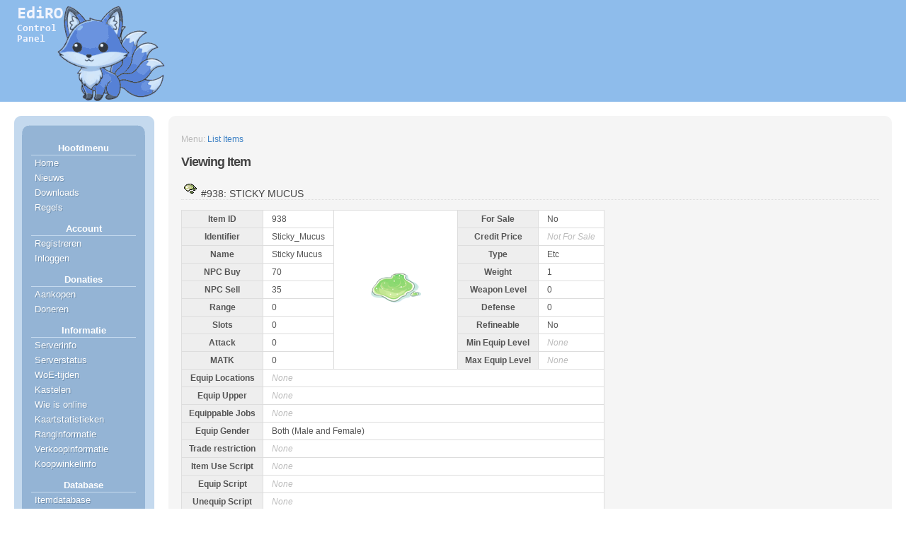

--- FILE ---
content_type: text/html; charset=UTF-8
request_url: https://edigno.nl/EdignoCP/?module=item&action=view&id=938
body_size: 51671
content:
<!DOCTYPE html PUBLIC "-//W3C//DTD XHTML 1.0 Transitional//EN"
	"http://www.w3.org/TR/xhtml1/DTD/xhtml1-transitional.dtd">
<html>
	<head>
		<meta http-equiv="Content-Type" content="text/html; charset=utf-8" />
				<title>EdignoRO Control Panel: Viewing Item (Sticky Mucus)</title>
        <link rel="icon" type="image/x-icon" href="./favicon.ico" />
		<link rel="stylesheet" href="/EdignoCP/themes/default/css/flux.css" type="text/css" media="screen" title="" charset="utf-8" />
		<link href="/EdignoCP/themes/default/css/flux/unitip.css" rel="stylesheet" type="text/css" media="screen" title="" charset="utf-8" />
				<link href="/EdignoCP/themes/default/css/flux/recaptcha.css" rel="stylesheet" type="text/css" media="screen" title="" charset="utf-8" />
				<!--[if IE]>
		<link rel="stylesheet" href="/EdignoCP/themes/default/css/flux/ie.css" type="text/css" media="screen" title="" charset="utf-8" />
		<![endif]-->	
		<!--[if lt IE 9]>
		<script src="/EdignoCP/themes/default/js/ie9.js" type="text/javascript"></script>
		<script type="text/javascript" src="/EdignoCP/themes/default/js/flux.unitpngfix.js"></script>
		<![endif]-->
		<script type="text/javascript" src="/EdignoCP/themes/default/js/jquery-1.8.3.min.js"></script>
		<script type="text/javascript" src="/EdignoCP/themes/default/js/flux.datefields.js"></script>
		<script type="text/javascript" src="/EdignoCP/themes/default/js/flux.unitip.js"></script>
		<script type="text/javascript">
			$(document).ready(function(){
				var inputs = 'input[type=text],input[type=password],input[type=file]';
				$(inputs).focus(function(){
					$(this).css({
						'background-color': '#f9f5e7',
						'border-color': '#dcd7c7',
						'color': '#726c58'
					});
				});
				$(inputs).blur(function(){
					$(this).css({
						'backgroundColor': '#ffffff',
						'borderColor': '#dddddd',
						'color': '#444444'
					}, 500);
				});
				$('.menuitem a').hover(
					function(){
						$(this).fadeTo(200, 0.85);
						$(this).css('cursor', 'pointer');
					},
					function(){
						$(this).fadeTo(150, 1.00);
						$(this).css('cursor', 'normal');
					}
				);
				$('.money-input').keyup(function() {
					var creditValue = parseInt($(this).val() / 1, 10);
					if (isNaN(creditValue))
						$('.credit-input').val('?');
					else
						$('.credit-input').val(creditValue);
				}).keyup();
				$('.credit-input').keyup(function() {
					var moneyValue = parseFloat($(this).val() * 1);
					if (isNaN(moneyValue))
						$('.money-input').val('?');
					else
						$('.money-input').val(moneyValue.toFixed(2));
				}).keyup();
				
				// In: js/flux.datefields.js
				processDateFields();
			});
			
			function reload(){
				window.location.href = '/EdignoCP/?module=item&action=view';
			}
		</script>
		
		<script type="text/javascript">
			function updatePreferredServer(sel){
				var preferred = sel.options[sel.selectedIndex].value;
				document.preferred_server_form.preferred_server.value = preferred;
				document.preferred_server_form.submit();
			}
			
			function updatePreferredTheme(sel){
				var preferred = sel.options[sel.selectedIndex].value;
				document.preferred_theme_form.preferred_theme.value = preferred;
				document.preferred_theme_form.submit();
			}

            function updatePreferredLanguage(sel){
                var preferred = sel.options[sel.selectedIndex].value;
                setCookie('language', preferred);
                reload();
            }

			// Preload spinner image.
			var spinner = new Image();
			spinner.src = '/EdignoCP/themes/default/img/spinner.gif';
			
			function refreshSecurityCode(imgSelector){
				$(imgSelector).attr('src', spinner.src);
				
				// Load image, spinner will be active until loading is complete.
				var clean = false;
				var image = new Image();
				image.src = "/EdignoCP/?module=captcha"+(clean ? '?nocache=' : '&nocache=')+Math.random();
				
				$(imgSelector).attr('src', image.src);
			}
			function toggleSearchForm()
			{
				//$('.search-form').toggle();
				$('.search-form').slideToggle('fast');
			}

            function setCookie(key, value) {
                var expires = new Date();
                expires.setTime(expires.getTime() + expires.getTime()); // never expires
                document.cookie = key + '=' + value + ';expires=' + expires.toUTCString();
            }
		</script>
		
					<script src='https://www.google.com/recaptcha/api.js'></script>
				
	</head>
	<body>
		<table cellspacing="0" cellpadding="0" width="100%">
			<tr>
				<!-- Header -->
				<td bgcolor="#8ebceb" width="20"></td>
				<td bgcolor="#8ebceb" colspan="3">
					<a href="/EdignoCP">
						<img src="/EdignoCP/themes/default/img/logo.gif" id="logo" />
					</a>
				</td>
				<td bgcolor="#8ebceb" width="20"></td>
			</tr>
			<tr>
				<!-- Spacing between header and content -->
				<td colspan="3" height="20"></td>
			</tr>
			<tr>
				<td style="padding: 10px"></td>
				<td width="198">
					<!-- Sidebar -->
					

<table id="sidebar">
	<tr>
		<td><img src="/EdignoCP/themes/default/img/sidebar_complete_top.gif" /></td>
	</tr>
			<tr>
<th class="menuitem"><strong>Hoofdmenu</strong></th>
	</tr>
		<tr>
		<td class="menuitem">
			<a href="/EdignoCP/?module=main">
				<span>Home</span>
			</a>
		</td>
	</tr>
		<tr>
		<td class="menuitem">
			<a href="/EdignoCP/?module=news">
				<span>Nieuws</span>
			</a>
		</td>
	</tr>
		<tr>
		<td class="menuitem">
			<a href="/EdignoCP/?module=pages&action=content&path=downloads">
				<span>Downloads</span>
			</a>
		</td>
	</tr>
		<tr>
		<td class="menuitem">
			<a href="/EdignoCP/?module=pages&action=content&path=rules">
				<span>Regels</span>
			</a>
		</td>
	</tr>
					<tr>
<th class="menuitem"><strong>Account</strong></th>
	</tr>
		<tr>
		<td class="menuitem">
			<a href="/EdignoCP/?module=account&action=create">
				<span>Registreren</span>
			</a>
		</td>
	</tr>
		<tr>
		<td class="menuitem">
			<a href="/EdignoCP/?module=account&action=login">
				<span>Inloggen</span>
			</a>
		</td>
	</tr>
					<tr>
<th class="menuitem"><strong>Donaties</strong></th>
	</tr>
		<tr>
		<td class="menuitem">
			<a href="/EdignoCP/?module=purchase">
				<span>Aankopen</span>
			</a>
		</td>
	</tr>
		<tr>
		<td class="menuitem">
			<a href="/EdignoCP/?module=donate">
				<span>Doneren</span>
			</a>
		</td>
	</tr>
					<tr>
<th class="menuitem"><strong>Informatie</strong></th>
	</tr>
		<tr>
		<td class="menuitem">
			<a href="/EdignoCP/?module=server&action=info">
				<span>Serverinfo</span>
			</a>
		</td>
	</tr>
		<tr>
		<td class="menuitem">
			<a href="/EdignoCP/?module=server&action=status">
				<span>Serverstatus</span>
			</a>
		</td>
	</tr>
		<tr>
		<td class="menuitem">
			<a href="/EdignoCP/?module=woe">
				<span>WoE-tijden</span>
			</a>
		</td>
	</tr>
		<tr>
		<td class="menuitem">
			<a href="/EdignoCP/?module=castle">
				<span>Kastelen</span>
			</a>
		</td>
	</tr>
		<tr>
		<td class="menuitem">
			<a href="/EdignoCP/?module=character&action=online">
				<span>Wie is online</span>
			</a>
		</td>
	</tr>
		<tr>
		<td class="menuitem">
			<a href="/EdignoCP/?module=character&action=mapstats">
				<span>Kaartstatistieken</span>
			</a>
		</td>
	</tr>
		<tr>
		<td class="menuitem">
			<a href="/EdignoCP/?module=ranking&action=character">
				<span>Ranginformatie</span>
			</a>
		</td>
	</tr>
		<tr>
		<td class="menuitem">
			<a href="/EdignoCP/?module=vending">
				<span>Verkoopinformatie</span>
			</a>
		</td>
	</tr>
		<tr>
		<td class="menuitem">
			<a href="/EdignoCP/?module=buyingstore">
				<span>Koopwinkelinfo</span>
			</a>
		</td>
	</tr>
					<tr>
<th class="menuitem"><strong>Database</strong></th>
	</tr>
		<tr>
		<td class="menuitem">
			<a href="/EdignoCP/?module=item">
				<span>Itemdatabase</span>
			</a>
		</td>
	</tr>
		<tr>
		<td class="menuitem">
			<a href="/EdignoCP/?module=monster">
				<span>Mobdatabase</span>
			</a>
		</td>
	</tr>
								<tr>
		<td><img src="/EdignoCP/themes/default/img/sidebar_complete_bottom.gif" /></td>
	</tr>
</table>
				</td>
				<!-- Spacing between sidebar and content -->
				<td style="padding: 10px"></td>
				<td width="100%">
					<!-- Login box / User information -->
										
					<!-- Content -->
					<table cellspacing="0" cellpadding="0" width="100%" id="content">
						<tr>
							<td width="18"><img src="/EdignoCP/themes/default/img/content_tl.gif" style="display: block"  /></td>
							<td bgcolor="#f5f5f5"></td>
							<td width="18"><img src="/EdignoCP/themes/default/img/content_tr.gif" style="display: block" /></td>
						</tr>
						
						<tr>
							<td bgcolor="#f5f5f5"></td>
							<td bgcolor="#f5f5f5">
																
								<!-- Messages -->
																
								<!-- Sub menu -->
									<div id="submenu">Menu:
					<a href="/EdignoCP/?module=item" class="sub-menu-item">List Items</a>	</div>
								
								<!-- Page menu -->
																
								<!-- Credit balance -->
								<h2>Viewing Item</h2>
<h3>
	<img src="/EdignoCP/data/items/icons/938.png" />	#938: Sticky Mucus</h3>
<table class="vertical-table">
	<tr>
		<th>Item ID</th>
		<td>938</td>
				<td rowspan="9" style="width: 150px; text-align: center; vertical-alignment: middle">
			<img src="/EdignoCP/data/items/images/938.png" />
		</td>
				<th>For Sale</th>
		<td>
							<span class="for-sale no">
					No
				</span>
					</td>
	</tr>
	<tr>
		<th>Identifier</th>
		<td>Sticky_Mucus</td>
		<th>Credit Price</th>
		<td>
							<span class="not-applicable">Not For Sale</span>
					</td>
	</tr>
	<tr>
		<th>Name</th>
		<td>Sticky Mucus</td>
		<th>Type</th>
		<td>Etc</td>
	</tr>
	<tr>
		<th>NPC Buy</th>
		<td>70</td>
		<th>Weight</th>
		<td>1</td>
	</tr>
	<tr>
		<th>NPC Sell</th>
		<td>
							35					</td>
		<th>Weapon Level</th>
		<td>0</td>
	</tr>
	<tr>
		<th>Range</th>
		<td>0</td>
		<th>Defense</th>
		<td>0</td>
	</tr>
	<tr>
		<th>Slots</th>
		<td>0</td>
		<th>Refineable</th>
		<td>
							No
					</td>
	</tr>
	<tr>
		<th>Attack</th>
		<td>0</td>
		<th>Min Equip Level</th>
		<td>
							<span class="not-applicable">None</span>
					</td>
	</tr>
	<tr>
					<th>MATK</th>
			<td>0</td>
				<th>Max Equip Level</th>
		<td colspan="0">
							<span class="not-applicable">None</span>
					</td>
	</tr>
	<tr>
		<th>Equip Locations</th>
		<td colspan="4">
							<span class="not-applicable">None</span>
					</td>
	</tr>
	<tr>
		<th>Equip Upper</th>
		<td colspan="4">
							<span class="not-applicable">None</span>
					</td>
	</tr>
	<tr>
		<th>Equippable Jobs</th>
		<td colspan="4">
							<span class="not-applicable">None</span>
					</td>
	</tr>
	<tr>
		<th>Equip Gender</th>
		<td colspan="4">
							Both (Male and Female)
					</td>
	</tr>
	<tr>
		<th>Trade restriction</th>
		<td colspan="4">
							<span class="not-applicable">None</span>
					</td>
	</tr>
		<tr>
		<th>Item Use Script</th>
		<td colspan="4">
							<span class="not-applicable">None</span>
					</td>
	</tr>
	<tr>
		<th>Equip Script</th>
		<td colspan="4">
							<span class="not-applicable">None</span>
					</td>
	</tr>
	<tr>
		<th>Unequip Script</th>
		<td colspan="4">
							<span class="not-applicable">None</span>
					</td>
	</tr>
	        
</table>
<h3>Sticky Mucus Dropped By</h3>
<table class="vertical-table">
	<tr>
		<th>Monster ID</th>
		<th>Monster Name</th>
		<th>Sticky Mucus Drop Chance</th>
		<th>Can be stealed</th>
		<th>Monster Level</th>
		<th>Monster Race</th>
		<th>Monster Element</th>
	</tr>
		<tr class="item-drop-normal">
		<td align="right">
							<a href="/EdignoCP/?module=monster&action=view&id=1305" class="link-to-monster">1305</a>					</td>
		<td>
						Ancient Worm		</td>
		<td><strong>90%</strong></td>
		<td><strong>Ja</strong></td>
		<td>121</td>
		<td>Insect</td>
		<td>
			Level 1			<em>Poison</em>
		</td>
	</tr>
		<tr class="item-drop-normal">
		<td align="right">
							<a href="/EdignoCP/?module=monster&action=view&id=1194" class="link-to-monster">1194</a>					</td>
		<td>
						Arclouze		</td>
		<td><strong>90%</strong></td>
		<td><strong>Ja</strong></td>
		<td>107</td>
		<td>Insect</td>
		<td>
			Level 2			<em>Earth</em>
		</td>
	</tr>
		<tr class="item-drop-normal">
		<td align="right">
							<a href="/EdignoCP/?module=monster&action=view&id=2358" class="link-to-monster">2358</a>					</td>
		<td>
						Arclouze (Nightmare)		</td>
		<td><strong>90%</strong></td>
		<td><strong>Ja</strong></td>
		<td>134</td>
		<td>Insect</td>
		<td>
			Level 2			<em>Earth</em>
		</td>
	</tr>
		<tr class="item-drop-normal">
		<td align="right">
							<a href="/EdignoCP/?module=monster&action=view&id=2894" class="link-to-monster">2894</a>					</td>
		<td>
						Arclouze Ringleader		</td>
		<td><strong>90%</strong></td>
		<td><strong>Ja</strong></td>
		<td>107</td>
		<td>Insect</td>
		<td>
			Level 2			<em>Earth</em>
		</td>
	</tr>
		<tr class="item-drop-normal">
		<td align="right">
							<a href="/EdignoCP/?module=monster&action=view&id=2776" class="link-to-monster">2776</a>					</td>
		<td>
						Baby Poring Ringleader		</td>
		<td><strong>90%</strong></td>
		<td><strong>Ja</strong></td>
		<td>1</td>
		<td>Plant</td>
		<td>
			Level 1			<em>Water</em>
		</td>
	</tr>
		<tr class="item-drop-normal">
		<td align="right">
							<a href="/EdignoCP/?module=monster&action=view&id=20683" class="link-to-monster">20683</a>					</td>
		<td>
						Bookworm		</td>
		<td><strong>90%</strong></td>
		<td><strong>Ja</strong></td>
		<td>141</td>
		<td>Insect</td>
		<td>
			Level 2			<em>Earth</em>
		</td>
	</tr>
		<tr class="item-drop-normal">
		<td align="right">
							<a href="/EdignoCP/?module=monster&action=view&id=2155" class="link-to-monster">2155</a>					</td>
		<td>
						Butoijo		</td>
		<td><strong>90%</strong></td>
		<td><strong>Ja</strong></td>
		<td>88</td>
		<td>Demon</td>
		<td>
			Level 2			<em>Fire</em>
		</td>
	</tr>
		<tr class="item-drop-normal">
		<td align="right">
							<a href="/EdignoCP/?module=monster&action=view&id=2464" class="link-to-monster">2464</a>					</td>
		<td>
						Corrupted Steward		</td>
		<td><strong>90%</strong></td>
		<td><strong>Ja</strong></td>
		<td>130</td>
		<td>Undead</td>
		<td>
			Level 1			<em>Undead</em>
		</td>
	</tr>
		<tr class="item-drop-normal">
		<td align="right">
							<a href="/EdignoCP/?module=monster&action=view&id=21386" class="link-to-monster">21386</a>					</td>
		<td>
						Diligent Andre		</td>
		<td><strong>90%</strong></td>
		<td><strong>Ja</strong></td>
		<td>167</td>
		<td>Insect</td>
		<td>
			Level 3			<em>Earth</em>
		</td>
	</tr>
		<tr class="item-drop-normal">
		<td align="right">
							<a href="/EdignoCP/?module=monster&action=view&id=21388" class="link-to-monster">21388</a>					</td>
		<td>
						Diligent Andre Larva		</td>
		<td><strong>90%</strong></td>
		<td><strong>Ja</strong></td>
		<td>164</td>
		<td>Insect</td>
		<td>
			Level 2			<em>Earth</em>
		</td>
	</tr>
		<tr class="item-drop-normal">
		<td align="right">
							<a href="/EdignoCP/?module=monster&action=view&id=21389" class="link-to-monster">21389</a>					</td>
		<td>
						Diligent Deniro		</td>
		<td><strong>90%</strong></td>
		<td><strong>Ja</strong></td>
		<td>167</td>
		<td>Insect</td>
		<td>
			Level 3			<em>Earth</em>
		</td>
	</tr>
		<tr class="item-drop-normal">
		<td align="right">
							<a href="/EdignoCP/?module=monster&action=view&id=21390" class="link-to-monster">21390</a>					</td>
		<td>
						Diligent Piere		</td>
		<td><strong>90%</strong></td>
		<td><strong>Ja</strong></td>
		<td>167</td>
		<td>Insect</td>
		<td>
			Level 3			<em>Earth</em>
		</td>
	</tr>
		<tr class="item-drop-normal">
		<td align="right">
							<a href="/EdignoCP/?module=monster&action=view&id=21387" class="link-to-monster">21387</a>					</td>
		<td>
						Diligent Soldier Andre		</td>
		<td><strong>90%</strong></td>
		<td><strong>Ja</strong></td>
		<td>169</td>
		<td>Insect</td>
		<td>
			Level 4			<em>Earth</em>
		</td>
	</tr>
		<tr class="item-drop-normal">
		<td align="right">
							<a href="/EdignoCP/?module=monster&action=view&id=21394" class="link-to-monster">21394</a>					</td>
		<td>
						Diligent Vitata		</td>
		<td><strong>90%</strong></td>
		<td><strong>Ja</strong></td>
		<td>169</td>
		<td>Insect</td>
		<td>
			Level 4			<em>Poison</em>
		</td>
	</tr>
		<tr class="item-drop-normal">
		<td align="right">
							<a href="/EdignoCP/?module=monster&action=view&id=2845" class="link-to-monster">2845</a>					</td>
		<td>
						Drops Ringleader		</td>
		<td><strong>90%</strong></td>
		<td><strong>Ja</strong></td>
		<td>2</td>
		<td>Plant</td>
		<td>
			Level 1			<em>Fire</em>
		</td>
	</tr>
		<tr class="item-drop-normal">
		<td align="right">
							<a href="/EdignoCP/?module=monster&action=view&id=20343" class="link-to-monster">20343</a>					</td>
		<td>
						E-13EN0		</td>
		<td><strong>90%</strong></td>
		<td><strong>Ja</strong></td>
		<td>118</td>
		<td>Fish</td>
		<td>
			Level 4			<em>Water</em>
		</td>
	</tr>
		<tr class="item-drop-normal">
		<td align="right">
							<a href="/EdignoCP/?module=monster&action=view&id=2857" class="link-to-monster">2857</a>					</td>
		<td>
						Elusive Deniro		</td>
		<td><strong>90%</strong></td>
		<td><strong>Ja</strong></td>
		<td>31</td>
		<td>Insect</td>
		<td>
			Level 1			<em>Earth</em>
		</td>
	</tr>
		<tr class="item-drop-normal">
		<td align="right">
							<a href="/EdignoCP/?module=monster&action=view&id=2723" class="link-to-monster">2723</a>					</td>
		<td>
						Elusive Orc Zombie		</td>
		<td><strong>90%</strong></td>
		<td><strong>Ja</strong></td>
		<td>51</td>
		<td>Undead</td>
		<td>
			Level 1			<em>Undead</em>
		</td>
	</tr>
		<tr class="item-drop-normal">
		<td align="right">
							<a href="/EdignoCP/?module=monster&action=view&id=2703" class="link-to-monster">2703</a>					</td>
		<td>
						Elusive Poporing		</td>
		<td><strong>90%</strong></td>
		<td><strong>Ja</strong></td>
		<td>30</td>
		<td>Plant</td>
		<td>
			Level 1			<em>Poison</em>
		</td>
	</tr>
		<tr class="item-drop-normal">
		<td align="right">
							<a href="/EdignoCP/?module=monster&action=view&id=2698" class="link-to-monster">2698</a>					</td>
		<td>
						Elusive Poring		</td>
		<td><strong>90%</strong></td>
		<td><strong>Ja</strong></td>
		<td>1</td>
		<td>Plant</td>
		<td>
			Level 1			<em>Water</em>
		</td>
	</tr>
		<tr class="item-drop-normal">
		<td align="right">
							<a href="/EdignoCP/?module=monster&action=view&id=2631" class="link-to-monster">2631</a>					</td>
		<td>
						Elusive Tiyanak		</td>
		<td><strong>90%</strong></td>
		<td><strong>Ja</strong></td>
		<td>105</td>
		<td>Demon</td>
		<td>
			Level 2			<em>Dark</em>
		</td>
	</tr>
		<tr class="item-drop-normal">
		<td align="right">
							<a href="/EdignoCP/?module=monster&action=view&id=3814" class="link-to-monster">3814</a>					</td>
		<td>
						Enriched Poporing		</td>
		<td><strong>90%</strong></td>
		<td><strong>Ja</strong></td>
		<td>36</td>
		<td>Formless</td>
		<td>
			Level 1			<em>Wind</em>
		</td>
	</tr>
		<tr class="item-drop-normal">
		<td align="right">
							<a href="/EdignoCP/?module=monster&action=view&id=2540" class="link-to-monster">2540</a>					</td>
		<td>
						Faceworm Egg		</td>
		<td><strong>90%</strong></td>
		<td><strong>Ja</strong></td>
		<td>140</td>
		<td>Insect</td>
		<td>
			Level 1			<em>Poison</em>
		</td>
	</tr>
		<tr class="item-drop-normal">
		<td align="right">
							<a href="/EdignoCP/?module=monster&action=view&id=2541" class="link-to-monster">2541</a>					</td>
		<td>
						Faceworm Larva		</td>
		<td><strong>90%</strong></td>
		<td><strong>Ja</strong></td>
		<td>145</td>
		<td>Insect</td>
		<td>
			Level 2			<em>Poison</em>
		</td>
	</tr>
		<tr class="item-drop-normal">
		<td align="right">
							<a href="/EdignoCP/?module=monster&action=view&id=2951" class="link-to-monster">2951</a>					</td>
		<td>
						Floating Word		</td>
		<td><strong>90%</strong></td>
		<td><strong>Ja</strong></td>
		<td>110</td>
		<td>Demon</td>
		<td>
			Level 3			<em>Ghost</em>
		</td>
	</tr>
		<tr class="item-drop-normal">
		<td align="right">
							<a href="/EdignoCP/?module=monster&action=view&id=2802" class="link-to-monster">2802</a>					</td>
		<td>
						Furious Hode		</td>
		<td><strong>90%</strong></td>
		<td><strong>Ja</strong></td>
		<td>63</td>
		<td>Brute</td>
		<td>
			Level 2			<em>Earth</em>
		</td>
	</tr>
		<tr class="item-drop-normal">
		<td align="right">
							<a href="/EdignoCP/?module=monster&action=view&id=2762" class="link-to-monster">2762</a>					</td>
		<td>
						Furious Marin		</td>
		<td><strong>90%</strong></td>
		<td><strong>Ja</strong></td>
		<td>37</td>
		<td>Plant</td>
		<td>
			Level 2			<em>Water</em>
		</td>
	</tr>
		<tr class="item-drop-normal">
		<td align="right">
							<a href="/EdignoCP/?module=monster&action=view&id=2717" class="link-to-monster">2717</a>					</td>
		<td>
						Furious Penomena		</td>
		<td><strong>90%</strong></td>
		<td><strong>Ja</strong></td>
		<td>85</td>
		<td>Fish</td>
		<td>
			Level 1			<em>Poison</em>
		</td>
	</tr>
		<tr class="item-drop-normal">
		<td align="right">
							<a href="/EdignoCP/?module=monster&action=view&id=2707" class="link-to-monster">2707</a>					</td>
		<td>
						Furious Plankton		</td>
		<td><strong>90%</strong></td>
		<td><strong>Ja</strong></td>
		<td>40</td>
		<td>Plant</td>
		<td>
			Level 3			<em>Water</em>
		</td>
	</tr>
		<tr class="item-drop-normal">
		<td align="right">
							<a href="/EdignoCP/?module=monster&action=view&id=2702" class="link-to-monster">2702</a>					</td>
		<td>
						Furious Poporing		</td>
		<td><strong>90%</strong></td>
		<td><strong>Ja</strong></td>
		<td>30</td>
		<td>Plant</td>
		<td>
			Level 1			<em>Poison</em>
		</td>
	</tr>
		<tr class="item-drop-normal">
		<td align="right">
							<a href="/EdignoCP/?module=monster&action=view&id=2697" class="link-to-monster">2697</a>					</td>
		<td>
						Furious Poring		</td>
		<td><strong>90%</strong></td>
		<td><strong>Ja</strong></td>
		<td>1</td>
		<td>Plant</td>
		<td>
			Level 1			<em>Water</em>
		</td>
	</tr>
		<tr class="item-drop-normal">
		<td align="right">
							<a href="/EdignoCP/?module=monster&action=view&id=2606" class="link-to-monster">2606</a>					</td>
		<td>
						Furious Zombie		</td>
		<td><strong>90%</strong></td>
		<td><strong>Ja</strong></td>
		<td>17</td>
		<td>Undead</td>
		<td>
			Level 1			<em>Undead</em>
		</td>
	</tr>
		<tr class="item-drop-normal">
		<td align="right">
							<a href="/EdignoCP/?module=monster&action=view&id=1632" class="link-to-monster">1632</a>					</td>
		<td>
						Gremlin		</td>
		<td><strong>90%</strong></td>
		<td><strong>Ja</strong></td>
		<td>118</td>
		<td>Demon</td>
		<td>
			Level 2			<em>Dark</em>
		</td>
	</tr>
		<tr class="item-drop-normal">
		<td align="right">
							<a href="/EdignoCP/?module=monster&action=view&id=1127" class="link-to-monster">1127</a>					</td>
		<td>
						Hode		</td>
		<td><strong>90%</strong></td>
		<td><strong>Ja</strong></td>
		<td>63</td>
		<td>Brute</td>
		<td>
			Level 2			<em>Earth</em>
		</td>
	</tr>
		<tr class="item-drop-normal">
		<td align="right">
							<a href="/EdignoCP/?module=monster&action=view&id=2801" class="link-to-monster">2801</a>					</td>
		<td>
						Hodremlin Ringleader		</td>
		<td><strong>90%</strong></td>
		<td><strong>Ja</strong></td>
		<td>122</td>
		<td>Demon</td>
		<td>
			Level 3			<em>Dark</em>
		</td>
	</tr>
		<tr class="item-drop-normal">
		<td align="right">
							<a href="/EdignoCP/?module=monster&action=view&id=2398" class="link-to-monster">2398</a>					</td>
		<td>
						Little Poring		</td>
		<td><strong>90%</strong></td>
		<td><strong>Ja</strong></td>
		<td>1</td>
		<td>Plant</td>
		<td>
			Level 1			<em>Water</em>
		</td>
	</tr>
		<tr class="item-drop-normal">
		<td align="right">
							<a href="/EdignoCP/?module=monster&action=view&id=21391" class="link-to-monster">21391</a>					</td>
		<td>
						Mushy Ant Egg		</td>
		<td><strong>90%</strong></td>
		<td><strong>Ja</strong></td>
		<td>164</td>
		<td>Formless</td>
		<td>
			Level 2			<em>Neutral</em>
		</td>
	</tr>
		<tr class="item-drop-normal">
		<td align="right">
							<a href="/EdignoCP/?module=monster&action=view&id=20364" class="link-to-monster">20364</a>					</td>
		<td>
						Mutant Venenum		</td>
		<td><strong>90%</strong></td>
		<td><strong>Ja</strong></td>
		<td>176</td>
		<td>Demi-Human</td>
		<td>
			Level 3			<em>Neutral</em>
		</td>
	</tr>
		<tr class="item-drop-normal">
		<td align="right">
							<a href="/EdignoCP/?module=monster&action=view&id=2193" class="link-to-monster">2193</a>					</td>
		<td>
						Octopus Leg		</td>
		<td><strong>90%</strong></td>
		<td><strong>Ja</strong></td>
		<td>90</td>
		<td>Fish</td>
		<td>
			Level 2			<em>Water</em>
		</td>
	</tr>
		<tr class="item-drop-normal">
		<td align="right">
							<a href="/EdignoCP/?module=monster&action=view&id=1153" class="link-to-monster">1153</a>					</td>
		<td>
						Orc Zombie		</td>
		<td><strong>90%</strong></td>
		<td><strong>Ja</strong></td>
		<td>51</td>
		<td>Undead</td>
		<td>
			Level 1			<em>Undead</em>
		</td>
	</tr>
		<tr class="item-drop-normal">
		<td align="right">
							<a href="/EdignoCP/?module=monster&action=view&id=1216" class="link-to-monster">1216</a>					</td>
		<td>
						Penomena		</td>
		<td><strong>90%</strong></td>
		<td><strong>Ja</strong></td>
		<td>85</td>
		<td>Fish</td>
		<td>
			Level 1			<em>Poison</em>
		</td>
	</tr>
		<tr class="item-drop-normal">
		<td align="right">
							<a href="/EdignoCP/?module=monster&action=view&id=2716" class="link-to-monster">2716</a>					</td>
		<td>
						Penomena Ringleader		</td>
		<td><strong>90%</strong></td>
		<td><strong>Ja</strong></td>
		<td>85</td>
		<td>Fish</td>
		<td>
			Level 1			<em>Poison</em>
		</td>
	</tr>
		<tr class="item-drop-normal">
		<td align="right">
							<a href="/EdignoCP/?module=monster&action=view&id=1031" class="link-to-monster">1031</a>					</td>
		<td>
						Poporing		</td>
		<td><strong>90%</strong></td>
		<td><strong>Ja</strong></td>
		<td>30</td>
		<td>Plant</td>
		<td>
			Level 1			<em>Poison</em>
		</td>
	</tr>
		<tr class="item-drop-normal">
		<td align="right">
							<a href="/EdignoCP/?module=monster&action=view&id=3391" class="link-to-monster">3391</a>					</td>
		<td>
						Poporing		</td>
		<td><strong>90%</strong></td>
		<td><strong>Ja</strong></td>
		<td>101</td>
		<td>Plant</td>
		<td>
			Level 1			<em>Poison</em>
		</td>
	</tr>
		<tr class="item-drop-normal">
		<td align="right">
							<a href="/EdignoCP/?module=monster&action=view&id=2701" class="link-to-monster">2701</a>					</td>
		<td>
						Poporing Ringleader		</td>
		<td><strong>90%</strong></td>
		<td><strong>Ja</strong></td>
		<td>30</td>
		<td>Plant</td>
		<td>
			Level 1			<em>Poison</em>
		</td>
	</tr>
		<tr class="item-drop-normal">
		<td align="right">
							<a href="/EdignoCP/?module=monster&action=view&id=2696" class="link-to-monster">2696</a>					</td>
		<td>
						Poring Ringleader		</td>
		<td><strong>90%</strong></td>
		<td><strong>Ja</strong></td>
		<td>1</td>
		<td>Plant</td>
		<td>
			Level 1			<em>Water</em>
		</td>
	</tr>
		<tr class="item-drop-normal">
		<td align="right">
							<a href="/EdignoCP/?module=monster&action=view&id=20685" class="link-to-monster">20685</a>					</td>
		<td>
						Sewage Venenum		</td>
		<td><strong>90%</strong></td>
		<td><strong>Ja</strong></td>
		<td>142</td>
		<td>Demon</td>
		<td>
			Level 2			<em>Dark</em>
		</td>
	</tr>
		<tr class="item-drop-normal">
		<td align="right">
							<a href="/EdignoCP/?module=monster&action=view&id=2902" class="link-to-monster">2902</a>					</td>
		<td>
						Solid Andre		</td>
		<td><strong>90%</strong></td>
		<td><strong>Ja</strong></td>
		<td>33</td>
		<td>Insect</td>
		<td>
			Level 1			<em>Earth</em>
		</td>
	</tr>
		<tr class="item-drop-normal">
		<td align="right">
							<a href="/EdignoCP/?module=monster&action=view&id=2893" class="link-to-monster">2893</a>					</td>
		<td>
						Solid Arclouze		</td>
		<td><strong>90%</strong></td>
		<td><strong>Ja</strong></td>
		<td>107</td>
		<td>Insect</td>
		<td>
			Level 2			<em>Earth</em>
		</td>
	</tr>
		<tr class="item-drop-normal">
		<td align="right">
							<a href="/EdignoCP/?module=monster&action=view&id=3787" class="link-to-monster">3787</a>					</td>
		<td>
						Swamp Arclouze		</td>
		<td><strong>90%</strong></td>
		<td><strong>Ja</strong></td>
		<td>106</td>
		<td>Insect</td>
		<td>
			Level 2			<em>Earth</em>
		</td>
	</tr>
		<tr class="item-drop-normal">
		<td align="right">
							<a href="/EdignoCP/?module=monster&action=view&id=2699" class="link-to-monster">2699</a>					</td>
		<td>
						Swift Poring		</td>
		<td><strong>90%</strong></td>
		<td><strong>Ja</strong></td>
		<td>1</td>
		<td>Plant</td>
		<td>
			Level 1			<em>Water</em>
		</td>
	</tr>
		<tr class="item-drop-normal">
		<td align="right">
							<a href="/EdignoCP/?module=monster&action=view&id=2603" class="link-to-monster">2603</a>					</td>
		<td>
						Swift Zombie Slaughter		</td>
		<td><strong>90%</strong></td>
		<td><strong>Ja</strong></td>
		<td>124</td>
		<td>Undead</td>
		<td>
			Level 3			<em>Undead</em>
		</td>
	</tr>
		<tr class="item-drop-normal">
		<td align="right">
							<a href="/EdignoCP/?module=monster&action=view&id=2314" class="link-to-monster">2314</a>					</td>
		<td>
						Tiyanak		</td>
		<td><strong>90%</strong></td>
		<td><strong>Ja</strong></td>
		<td>105</td>
		<td>Demon</td>
		<td>
			Level 2			<em>Dark</em>
		</td>
	</tr>
		<tr class="item-drop-normal">
		<td align="right">
							<a href="/EdignoCP/?module=monster&action=view&id=1875" class="link-to-monster">1875</a>					</td>
		<td>
						Tristan III		</td>
		<td><strong>90%</strong></td>
		<td><strong>Ja</strong></td>
		<td>80</td>
		<td>Undead</td>
		<td>
			Level 4			<em>Undead</em>
		</td>
	</tr>
		<tr class="item-drop-normal">
		<td align="right">
							<a href="/EdignoCP/?module=monster&action=view&id=20927" class="link-to-monster">20927</a>					</td>
		<td>
						Vanilaqus		</td>
		<td><strong>90%</strong></td>
		<td><strong>Ja</strong></td>
		<td>230</td>
		<td>Formless</td>
		<td>
			Level 3			<em>Water</em>
		</td>
	</tr>
		<tr class="item-drop-normal">
		<td align="right">
							<a href="/EdignoCP/?module=monster&action=view&id=20933" class="link-to-monster">20933</a>					</td>
		<td>
						Venedi		</td>
		<td><strong>90%</strong></td>
		<td><strong>Ja</strong></td>
		<td>213</td>
		<td>Brute</td>
		<td>
			Level 3			<em>Poison</em>
		</td>
	</tr>
		<tr class="item-drop-normal">
		<td align="right">
							<a href="/EdignoCP/?module=monster&action=view&id=20363" class="link-to-monster">20363</a>					</td>
		<td>
						Venenum		</td>
		<td><strong>90%</strong></td>
		<td><strong>Ja</strong></td>
		<td>123</td>
		<td>Brute</td>
		<td>
			Level 2			<em>Poison</em>
		</td>
	</tr>
		<tr class="item-drop-normal">
		<td align="right">
							<a href="/EdignoCP/?module=monster&action=view&id=2531" class="link-to-monster">2531</a>					</td>
		<td>
						Venom Bug		</td>
		<td><strong>90%</strong></td>
		<td><strong>Ja</strong></td>
		<td>140</td>
		<td>Insect</td>
		<td>
			Level 1			<em>Poison</em>
		</td>
	</tr>
		<tr class="item-drop-normal">
		<td align="right">
							<a href="/EdignoCP/?module=monster&action=view&id=1177" class="link-to-monster">1177</a>					</td>
		<td>
						Zenorc		</td>
		<td><strong>90%</strong></td>
		<td><strong>Ja</strong></td>
		<td>54</td>
		<td>Demi-Human</td>
		<td>
			Level 1			<em>Dark</em>
		</td>
	</tr>
		<tr class="item-drop-normal">
		<td align="right">
							<a href="/EdignoCP/?module=monster&action=view&id=1015" class="link-to-monster">1015</a>					</td>
		<td>
						Zombie		</td>
		<td><strong>90%</strong></td>
		<td><strong>Ja</strong></td>
		<td>17</td>
		<td>Undead</td>
		<td>
			Level 1			<em>Undead</em>
		</td>
	</tr>
		<tr class="item-drop-normal">
		<td align="right">
							<a href="/EdignoCP/?module=monster&action=view&id=3649" class="link-to-monster">3649</a>					</td>
		<td>
						Zombie		</td>
		<td><strong>90%</strong></td>
		<td><strong>Ja</strong></td>
		<td>60</td>
		<td>Undead</td>
		<td>
			Level 1			<em>Undead</em>
		</td>
	</tr>
		<tr class="item-drop-normal">
		<td align="right">
							<a href="/EdignoCP/?module=monster&action=view&id=3650" class="link-to-monster">3650</a>					</td>
		<td>
						Zombie		</td>
		<td><strong>90%</strong></td>
		<td><strong>Ja</strong></td>
		<td>80</td>
		<td>Undead</td>
		<td>
			Level 1			<em>Undead</em>
		</td>
	</tr>
		<tr class="item-drop-normal">
		<td align="right">
							<a href="/EdignoCP/?module=monster&action=view&id=3651" class="link-to-monster">3651</a>					</td>
		<td>
						Zombie		</td>
		<td><strong>90%</strong></td>
		<td><strong>Ja</strong></td>
		<td>100</td>
		<td>Undead</td>
		<td>
			Level 1			<em>Undead</em>
		</td>
	</tr>
		<tr class="item-drop-normal">
		<td align="right">
							<a href="/EdignoCP/?module=monster&action=view&id=3652" class="link-to-monster">3652</a>					</td>
		<td>
						Zombie		</td>
		<td><strong>90%</strong></td>
		<td><strong>Ja</strong></td>
		<td>120</td>
		<td>Undead</td>
		<td>
			Level 1			<em>Undead</em>
		</td>
	</tr>
		<tr class="item-drop-normal">
		<td align="right">
							<a href="/EdignoCP/?module=monster&action=view&id=3653" class="link-to-monster">3653</a>					</td>
		<td>
						Zombie		</td>
		<td><strong>90%</strong></td>
		<td><strong>Ja</strong></td>
		<td>140</td>
		<td>Undead</td>
		<td>
			Level 1			<em>Undead</em>
		</td>
	</tr>
		<tr class="item-drop-normal">
		<td align="right">
							<a href="/EdignoCP/?module=monster&action=view&id=3654" class="link-to-monster">3654</a>					</td>
		<td>
						Zombie		</td>
		<td><strong>90%</strong></td>
		<td><strong>Ja</strong></td>
		<td>160</td>
		<td>Undead</td>
		<td>
			Level 1			<em>Undead</em>
		</td>
	</tr>
		<tr class="item-drop-normal">
		<td align="right">
							<a href="/EdignoCP/?module=monster&action=view&id=2605" class="link-to-monster">2605</a>					</td>
		<td>
						Zombie Master Ringleader		</td>
		<td><strong>90%</strong></td>
		<td><strong>Ja</strong></td>
		<td>119</td>
		<td>Undead</td>
		<td>
			Level 1			<em>Undead</em>
		</td>
	</tr>
		<tr class="item-drop-normal">
		<td align="right">
							<a href="/EdignoCP/?module=monster&action=view&id=1864" class="link-to-monster">1864</a>					</td>
		<td>
						Zombie Slaughter		</td>
		<td><strong>90%</strong></td>
		<td><strong>Ja</strong></td>
		<td>124</td>
		<td>Undead</td>
		<td>
			Level 3			<em>Undead</em>
		</td>
	</tr>
		<tr class="item-drop-normal">
		<td align="right">
							<a href="/EdignoCP/?module=monster&action=view&id=3816" class="link-to-monster">3816</a>					</td>
		<td>
						Enriched Marin		</td>
		<td><strong>75%</strong></td>
		<td><strong>Ja</strong></td>
		<td>33</td>
		<td>Formless</td>
		<td>
			Level 1			<em>Water</em>
		</td>
	</tr>
		<tr class="item-drop-normal">
		<td align="right">
							<a href="/EdignoCP/?module=monster&action=view&id=1068" class="link-to-monster">1068</a>					</td>
		<td>
						Hydra		</td>
		<td><strong>75%</strong></td>
		<td><strong>Ja</strong></td>
		<td>34</td>
		<td>Plant</td>
		<td>
			Level 2			<em>Water</em>
		</td>
	</tr>
		<tr class="item-drop-normal">
		<td align="right">
							<a href="/EdignoCP/?module=monster&action=view&id=1242" class="link-to-monster">1242</a>					</td>
		<td>
						Marin		</td>
		<td><strong>75%</strong></td>
		<td><strong>Ja</strong></td>
		<td>37</td>
		<td>Plant</td>
		<td>
			Level 2			<em>Water</em>
		</td>
	</tr>
		<tr class="item-drop-normal">
		<td align="right">
							<a href="/EdignoCP/?module=monster&action=view&id=1857" class="link-to-monster">1857</a>					</td>
		<td>
						Marin		</td>
		<td><strong>75%</strong></td>
		<td><strong>Ja</strong></td>
		<td>15</td>
		<td>Plant</td>
		<td>
			Level 2			<em>Water</em>
		</td>
	</tr>
		<tr class="item-drop-normal">
		<td align="right">
							<a href="/EdignoCP/?module=monster&action=view&id=3399" class="link-to-monster">3399</a>					</td>
		<td>
						Marin		</td>
		<td><strong>75%</strong></td>
		<td><strong>Ja</strong></td>
		<td>103</td>
		<td>Plant</td>
		<td>
			Level 2			<em>Water</em>
		</td>
	</tr>
		<tr class="item-drop-normal">
		<td align="right">
							<a href="/EdignoCP/?module=monster&action=view&id=1141" class="link-to-monster">1141</a>					</td>
		<td>
						Marina		</td>
		<td><strong>75%</strong></td>
		<td><strong>Ja</strong></td>
		<td>42</td>
		<td>Plant</td>
		<td>
			Level 2			<em>Water</em>
		</td>
	</tr>
		<tr class="item-drop-normal">
		<td align="right">
							<a href="/EdignoCP/?module=monster&action=view&id=1972" class="link-to-monster">1972</a>					</td>
		<td>
						Marina		</td>
		<td><strong>75%</strong></td>
		<td><strong>Ja</strong></td>
		<td>21</td>
		<td>Plant</td>
		<td>
			Level 2			<em>Water</em>
		</td>
	</tr>
		<tr class="item-drop-normal">
		<td align="right">
							<a href="/EdignoCP/?module=monster&action=view&id=3452" class="link-to-monster">3452</a>					</td>
		<td>
						Zombie Guard		</td>
		<td><strong>75%</strong></td>
		<td><strong>Ja</strong></td>
		<td>145</td>
		<td>Undead</td>
		<td>
			Level 4			<em>Undead</em>
		</td>
	</tr>
		<tr class="item-drop-normal">
		<td align="right">
							<a href="/EdignoCP/?module=monster&action=view&id=1298" class="link-to-monster">1298</a>					</td>
		<td>
						Zombie Master		</td>
		<td><strong>75%</strong></td>
		<td><strong>Ja</strong></td>
		<td>119</td>
		<td>Undead</td>
		<td>
			Level 1			<em>Undead</em>
		</td>
	</tr>
		<tr class="item-drop-normal">
		<td align="right">
							<a href="/EdignoCP/?module=monster&action=view&id=1008" class="link-to-monster">1008</a>					</td>
		<td>
						Pupa		</td>
		<td><strong>70%</strong></td>
		<td><strong>Ja</strong></td>
		<td>4</td>
		<td>Insect</td>
		<td>
			Level 1			<em>Earth</em>
		</td>
	</tr>
		<tr class="item-drop-normal">
		<td align="right">
							<a href="/EdignoCP/?module=monster&action=view&id=1230" class="link-to-monster">1230</a>					</td>
		<td>
						Pupa		</td>
		<td><strong>70%</strong></td>
		<td><strong>Ja</strong></td>
		<td>2</td>
		<td>Insect</td>
		<td>
			Level 1			<em>Earth</em>
		</td>
	</tr>
		<tr class="item-drop-normal">
		<td align="right">
							<a href="/EdignoCP/?module=monster&action=view&id=1230" class="link-to-monster">1230</a>					</td>
		<td>
						Pupa		</td>
		<td><strong>70%</strong></td>
		<td><strong>Ja</strong></td>
		<td>2</td>
		<td>Insect</td>
		<td>
			Level 1			<em>Earth</em>
		</td>
	</tr>
		<tr class="item-drop-normal">
		<td align="right">
							<a href="/EdignoCP/?module=monster&action=view&id=1105" class="link-to-monster">1105</a>					</td>
		<td>
						Deniro		</td>
		<td><strong>60%</strong></td>
		<td><strong>Ja</strong></td>
		<td>31</td>
		<td>Insect</td>
		<td>
			Level 1			<em>Earth</em>
		</td>
	</tr>
		<tr class="item-drop-normal">
		<td align="right">
							<a href="/EdignoCP/?module=monster&action=view&id=1239" class="link-to-monster">1239</a>					</td>
		<td>
						Deniro		</td>
		<td><strong>60%</strong></td>
		<td><strong>Ja</strong></td>
		<td>19</td>
		<td>Insect</td>
		<td>
			Level 1			<em>Earth</em>
		</td>
	</tr>
		<tr class="item-drop-normal">
		<td align="right">
							<a href="/EdignoCP/?module=monster&action=view&id=3402" class="link-to-monster">3402</a>					</td>
		<td>
						Deniro		</td>
		<td><strong>60%</strong></td>
		<td><strong>Ja</strong></td>
		<td>104</td>
		<td>Insect</td>
		<td>
			Level 1			<em>Earth</em>
		</td>
	</tr>
		<tr class="item-drop-normal">
		<td align="right">
							<a href="/EdignoCP/?module=monster&action=view&id=1113" class="link-to-monster">1113</a>					</td>
		<td>
						Drops		</td>
		<td><strong>60%</strong></td>
		<td><strong>Ja</strong></td>
		<td>2</td>
		<td>Plant</td>
		<td>
			Level 1			<em>Fire</em>
		</td>
	</tr>
		<tr class="item-drop-normal">
		<td align="right">
							<a href="/EdignoCP/?module=monster&action=view&id=3813" class="link-to-monster">3813</a>					</td>
		<td>
						Enriched Drops		</td>
		<td><strong>60%</strong></td>
		<td><strong>Ja</strong></td>
		<td>35</td>
		<td>Formless</td>
		<td>
			Level 1			<em>Fire</em>
		</td>
	</tr>
		<tr class="item-drop-normal">
		<td align="right">
							<a href="/EdignoCP/?module=monster&action=view&id=1237" class="link-to-monster">1237</a>					</td>
		<td>
						Andre		</td>
		<td><strong>50%</strong></td>
		<td><strong>Ja</strong></td>
		<td>17</td>
		<td>Insect</td>
		<td>
			Level 1			<em>Earth</em>
		</td>
	</tr>
		<tr class="item-drop-normal">
		<td align="right">
							<a href="/EdignoCP/?module=monster&action=view&id=3176" class="link-to-monster">3176</a>					</td>
		<td>
						Gremlin		</td>
		<td><strong>50%</strong></td>
		<td><strong>Ja</strong></td>
		<td>118</td>
		<td>Demon</td>
		<td>
			Level 2			<em>Dark</em>
		</td>
	</tr>
		<tr class="item-drop-normal">
		<td align="right">
							<a href="/EdignoCP/?module=monster&action=view&id=1773" class="link-to-monster">1773</a>					</td>
		<td>
						Hodremlin		</td>
		<td><strong>50%</strong></td>
		<td><strong>Ja</strong></td>
		<td>122</td>
		<td>Demon</td>
		<td>
			Level 3			<em>Dark</em>
		</td>
	</tr>
		<tr class="item-drop-normal">
		<td align="right">
							<a href="/EdignoCP/?module=monster&action=view&id=1664" class="link-to-monster">1664</a>					</td>
		<td>
						Photon Cannon		</td>
		<td><strong>50%</strong></td>
		<td><strong>Ja</strong></td>
		<td>66</td>
		<td>Formless</td>
		<td>
			Level 2			<em>Neutral</em>
		</td>
	</tr>
		<tr class="item-drop-normal">
		<td align="right">
							<a href="/EdignoCP/?module=monster&action=view&id=1665" class="link-to-monster">1665</a>					</td>
		<td>
						Photon Cannon		</td>
		<td><strong>50%</strong></td>
		<td><strong>Ja</strong></td>
		<td>67</td>
		<td>Formless</td>
		<td>
			Level 2			<em>Neutral</em>
		</td>
	</tr>
		<tr class="item-drop-normal">
		<td align="right">
							<a href="/EdignoCP/?module=monster&action=view&id=1666" class="link-to-monster">1666</a>					</td>
		<td>
						Photon Cannon		</td>
		<td><strong>50%</strong></td>
		<td><strong>Ja</strong></td>
		<td>64</td>
		<td>Formless</td>
		<td>
			Level 2			<em>Neutral</em>
		</td>
	</tr>
		<tr class="item-drop-normal">
		<td align="right">
							<a href="/EdignoCP/?module=monster&action=view&id=1667" class="link-to-monster">1667</a>					</td>
		<td>
						Photon Cannon		</td>
		<td><strong>50%</strong></td>
		<td><strong>Ja</strong></td>
		<td>65</td>
		<td>Formless</td>
		<td>
			Level 2			<em>Neutral</em>
		</td>
	</tr>
		<tr class="item-drop-normal">
		<td align="right">
							<a href="/EdignoCP/?module=monster&action=view&id=2012" class="link-to-monster">2012</a>					</td>
		<td>
						Tenacious Zombie		</td>
		<td><strong>50%</strong></td>
		<td><strong>Ja</strong></td>
		<td>15</td>
		<td>Undead</td>
		<td>
			Level 1			<em>Undead</em>
		</td>
	</tr>
		<tr class="item-drop-normal">
		<td align="right">
							<a href="/EdignoCP/?module=monster&action=view&id=3495" class="link-to-monster">3495</a>					</td>
		<td>
						Eggring		</td>
		<td><strong>40%</strong></td>
		<td><strong>Ja</strong></td>
		<td>1</td>
		<td>Plant</td>
		<td>
			Level 1			<em>Earth</em>
		</td>
	</tr>
		<tr class="item-drop-normal">
		<td align="right">
							<a href="/EdignoCP/?module=monster&action=view&id=3815" class="link-to-monster">3815</a>					</td>
		<td>
						Enriched Poring		</td>
		<td><strong>40%</strong></td>
		<td><strong>Ja</strong></td>
		<td>34</td>
		<td>Formless</td>
		<td>
			Level 1			<em>Earth</em>
		</td>
	</tr>
		<tr class="item-drop-normal">
		<td align="right">
							<a href="/EdignoCP/?module=monster&action=view&id=1002" class="link-to-monster">1002</a>					</td>
		<td>
						Poring		</td>
		<td><strong>40%</strong></td>
		<td><strong>Ja</strong></td>
		<td>1</td>
		<td>Plant</td>
		<td>
			Level 1			<em>Water</em>
		</td>
	</tr>
		<tr class="item-drop-normal">
		<td align="right">
							<a href="/EdignoCP/?module=monster&action=view&id=3384" class="link-to-monster">3384</a>					</td>
		<td>
						Poring		</td>
		<td><strong>40%</strong></td>
		<td><strong>Ja</strong></td>
		<td>100</td>
		<td>Plant</td>
		<td>
			Level 1			<em>Water</em>
		</td>
	</tr>
		<tr class="item-drop-normal">
		<td align="right">
							<a href="/EdignoCP/?module=monster&action=view&id=1236" class="link-to-monster">1236</a>					</td>
		<td>
						Ant Egg		</td>
		<td><strong>37.5%</strong></td>
		<td><strong>Ja</strong></td>
		<td>4</td>
		<td>Formless</td>
		<td>
			Level 3			<em>Neutral</em>
		</td>
	</tr>
		<tr class="item-drop-normal">
		<td align="right">
							<a href="/EdignoCP/?module=monster&action=view&id=1161" class="link-to-monster">1161</a>					</td>
		<td>
						Plankton		</td>
		<td><strong>35%</strong></td>
		<td><strong>Ja</strong></td>
		<td>40</td>
		<td>Plant</td>
		<td>
			Level 3			<em>Water</em>
		</td>
	</tr>
		<tr class="item-drop-normal">
		<td align="right">
							<a href="/EdignoCP/?module=monster&action=view&id=1858" class="link-to-monster">1858</a>					</td>
		<td>
						Plankton		</td>
		<td><strong>35%</strong></td>
		<td><strong>Ja</strong></td>
		<td>10</td>
		<td>Plant</td>
		<td>
			Level 3			<em>Water</em>
		</td>
	</tr>
		<tr class="item-drop-normal">
		<td align="right">
							<a href="/EdignoCP/?module=monster&action=view&id=1097" class="link-to-monster">1097</a>					</td>
		<td>
						Ant Egg		</td>
		<td><strong>32.5%</strong></td>
		<td><strong>Ja</strong></td>
		<td>28</td>
		<td>Formless</td>
		<td>
			Level 3			<em>Neutral</em>
		</td>
	</tr>
		<tr class="item-drop-normal">
		<td align="right">
							<a href="/EdignoCP/?module=monster&action=view&id=1160" class="link-to-monster">1160</a>					</td>
		<td>
						Piere		</td>
		<td><strong>30%</strong></td>
		<td><strong>Ja</strong></td>
		<td>32</td>
		<td>Insect</td>
		<td>
			Level 1			<em>Earth</em>
		</td>
	</tr>
		<tr class="item-drop-normal">
		<td align="right">
							<a href="/EdignoCP/?module=monster&action=view&id=1238" class="link-to-monster">1238</a>					</td>
		<td>
						Piere		</td>
		<td><strong>30%</strong></td>
		<td><strong>Ja</strong></td>
		<td>18</td>
		<td>Insect</td>
		<td>
			Level 1			<em>Earth</em>
		</td>
	</tr>
		<tr class="item-drop-normal">
		<td align="right">
							<a href="/EdignoCP/?module=monster&action=view&id=3403" class="link-to-monster">3403</a>					</td>
		<td>
						Piere		</td>
		<td><strong>30%</strong></td>
		<td><strong>Ja</strong></td>
		<td>104</td>
		<td>Insect</td>
		<td>
			Level 1			<em>Earth</em>
		</td>
	</tr>
		<tr class="item-drop-normal">
		<td align="right">
							<a href="/EdignoCP/?module=monster&action=view&id=1048" class="link-to-monster">1048</a>					</td>
		<td>
						Thief Bug Egg		</td>
		<td><strong>30%</strong></td>
		<td><strong>Ja</strong></td>
		<td>20</td>
		<td>Insect</td>
		<td>
			Level 1			<em>Dark</em>
		</td>
	</tr>
		<tr class="item-drop-normal">
		<td align="right">
							<a href="/EdignoCP/?module=monster&action=view&id=1095" class="link-to-monster">1095</a>					</td>
		<td>
						Andre		</td>
		<td><strong>25%</strong></td>
		<td><strong>Ja</strong></td>
		<td>33</td>
		<td>Insect</td>
		<td>
			Level 1			<em>Earth</em>
		</td>
	</tr>
		<tr class="item-drop-normal">
		<td align="right">
							<a href="/EdignoCP/?module=monster&action=view&id=3404" class="link-to-monster">3404</a>					</td>
		<td>
						Andre		</td>
		<td><strong>25%</strong></td>
		<td><strong>Ja</strong></td>
		<td>105</td>
		<td>Insect</td>
		<td>
			Level 1			<em>Earth</em>
		</td>
	</tr>
		<tr class="item-drop-normal">
		<td align="right">
							<a href="/EdignoCP/?module=monster&action=view&id=1266" class="link-to-monster">1266</a>					</td>
		<td>
						Aster		</td>
		<td><strong>25%</strong></td>
		<td><strong>Ja</strong></td>
		<td>50</td>
		<td>Fish</td>
		<td>
			Level 1			<em>Earth</em>
		</td>
	</tr>
		<tr class="item-drop-normal">
		<td align="right">
							<a href="/EdignoCP/?module=monster&action=view&id=2404" class="link-to-monster">2404</a>					</td>
		<td>
						Dead Plankton		</td>
		<td><strong>17%</strong></td>
		<td><strong>Ja</strong></td>
		<td>9</td>
		<td>Undead</td>
		<td>
			Level 1			<em>Undead</em>
		</td>
	</tr>
	</table>

							</td>
							<td bgcolor="#f5f5f5"></td>
						</tr>

						<tr>
							<td><img src="/EdignoCP/themes/default/img/content_bl.gif" style="display: block" /></td>
							<td bgcolor="#f5f5f5"></td>
							<td><img src="/EdignoCP/themes/default/img/content_br.gif" style="display: block" /></td>
						</tr>
					</table>
				</td>
				<!-- Spacing between content and horizontal end-of-page -->
				<td style="padding: 10px"></td>
			</tr>
						<tr>
				<td colspan="3"></td>
				<td id="copyright">
					<p>
						<strong>Powered by <a href="https://github.com/rathena/FluxCP" target="_blank">FluxCP</a></strong>
					</p>
				</td>
				<td></td>
			</tr>
									<tr>
				<td colspan="3"></td>
				<td id="info">
					<p>
						Page generated in <strong>0.51417</strong> second(s).
						Number of queries executed: <strong>12</strong>.
											</p>
				</td>
				<td></td>
			</tr>
									
            <tr>
                <td colspan="3"></td>
                <td align="right">
                            <span>Language:
                                <select name="preferred_language" onchange="updatePreferredLanguage(this)">
                                                                            <option value="en_us">English</option>
                                                                            <option value="nl_nl">Nederlands</option>
                                                                        </select>
                                </span>
                </td>
                <td></td>
            </tr>
		</table>
	</body>
</html>


--- FILE ---
content_type: text/css
request_url: https://edigno.nl/EdignoCP/themes/default/css/flux.css
body_size: 16479
content:
	/*********************************************
	 ** Stylesheet file for default Flux theme. **
	 *********************************************/

.loginbox-admin-menu {
	padding-top: 5px;
	color: #94b4d5;
}

body {
	margin: 0 0 20px 0;
	padding: 0;
	font-family: "Lucida Grande", "Lucida Sans", Verdana, Tahoma, sans-serif;
	font-size: 9pt;
	color: #000;
	background-color: #fff;
}

table {
	font-family: "Lucida Grande", "Lucida Sans", Verdana, Tahoma, sans-serif;
	font-size: 9pt;
}

tr, td, th {
	vertical-align: top;
}

.horizontal-table tr, .vertical-table tr, .generic-form-table tr,
.horizontal-table td, .vertical-table td, .generic-form-table td {
	vertical-align: middle;
}

.horizontal-table th, .vertical-table th, .generic-form-table th {
	vertical-align: top;
}

h2 {
	color: #444;
	letter-spacing: -1px;
}

h3 {
	/*font-style: italic;*/
	font-weight: normal;
	font-size: 120%;
	color: #444;
	border-bottom: 1px dotted #ddd;
	text-transform: uppercase;
}

h3:first-letter {
	font-weight: bold;
}

p {
	margin: 4px 0 8px 0;
	padding: 0;
}

a img {
	border: 0;
}

a {
	color: #4083c6;
	text-decoration: none;
}

input[type=text], input[type=password], input[type=file], textarea {
	font-family: "Lucida Grande", "Lucida Sans", Verdana, Tahoma, sans-serif;
	padding: 4px;
	font-size: 10pt;
	color: #444;
	border: 1px solid #ddd;
	outline-width: 0;
}

label:hover {
	cursor: pointer;
}

/*input[type=text]:hover, input[type=password]:hover, textarea:hover {
	color: #46a;
	background-color: #dee;
	border: 1px solid #8ac;
}*/

.module-name {
	font-weight: bold;
	font-size: 12pt;
}

.message {
	display: block;
	padding: 10px;
	font-weight: bold;
	font-size: 120%;
	color: #fff;
	background-color: #333;
}

.notice {
	display: block;
	padding: 10px;
	font-weight: normal;
	font-size: 120%;
	color: #204a87;
	background-color: #F0FFFF;
	border: 1px solid #87CEEB;
}

.center {
	text-align: center;
}

#admin_sidebar, #sidebar {
	margin-bottom: 10px;
	border-collapse: collapse;
	border-spacing: 0;
}

#admin_sidebar img, #sidebar img {
	display: block;
}

#admin_sidebar td, #sidebar td {
	padding: 0;
}

#admin_sidebar td.menuitem, #admin_sidebar th.menuitem {
	display: block;
	font-size: 10pt;
	border-width: 0 13px 0 11px;
	border-style: solid;
	border-color: #8b8b8b;
}

#admin_sidebar th.menuitem {
	background-color: #303030;
}

#admin_sidebar th.menuitem strong {
	display: block;
	margin: 0 12px;
	padding: 10px 0 2px 0;
	font-size: 100%;
	text-align: center;
	color: #fff;
	border-bottom: 1px solid #555;
}

#admin_sidebar td.menuitem a {
	margin: 0 auto;
	display: block;
	padding: 2px 5px 4px 18px;
	color: #fff;
	background-color: #303030;
	text-align: left;
	text-shadow: #000 1pt 1pt;
	text-decoration: none;
}

#admin_sidebar td.menuitem a:hover {
	color: #fff;
	background-color: #4a5259;
	text-shadow: #4a5259 1pt 1pt;
}

#admin_sidebar td.menuitem a span {
	/*display: block;*/
}

#sidebar td.sidebar-left, #sidebar td.sidebar-right {
	background-color: #e6f0fa;
}

#sidebar td.menuitem, #sidebar th.menuitem {
	display: block;
	font-size: 10pt;
	border-width: 0 13px 0 11px;
	border-style: solid;
	border-color: #c4d9ee;
}


#sidebar th.menuitem {
	background-color: #94b4d5;
}

#sidebar th.menuitem strong {
	display: block;
	margin: 0 12px;
	padding: 10px 0 2px 0;
	font-size: 100%;
	text-align: center;
	color: #fff;
	border-bottom: 1px solid #c4d9ee;
}

#sidebar td.menuitem a {
	margin: 0 auto;
	display: block;
	padding: 2px 5px 4px 18px;
	color: #fff;
	background-color: #94b4d5;
	text-align: left;
	text-shadow: #708fae 1pt 1pt;
	text-decoration: none;
}

#sidebar td.menuitem a:hover {
	color: #fff;
	background-color: #708fae;
	text-shadow: #708fae 1pt 1pt;
}

#sidebar td.menuitem a span {
	display: block;
}

.request, .fs-path {
	display: inline-block;
	padding: 2px;
	font-family: Monaco, "Lucida Console", "Bitsteam Vera Sans Mono", monospace;
	font-size: 8pt;
	background-color: #fff;
	border: 1px solid #eee;
}

.keyword {
	color: #ffba00;
	font-style: italic;
}

.red {
	display: block;
	padding: 10px;
	font-weight: bold;
	font-size: 120%;
	color: #fff;
	background-color: #f00;
}

.green {
	display: block;
	padding: 10px;
	font-weight: bold;
	font-size: 120%;
	color: #fff;
	background-color: #0c0;
}

.note {
	padding: 5px;
	color: #444;
	background-color: #eaeaea;
	font-style: italic;
}

.up {
	font-weight: bold;
	color: #0f0;
	text-transform: uppercase;
}

.down {
	color: #f00;
	text-transform: uppercase;
}

.submit_button {
	display: block;
	margin: 10px;
	padding: 5px;
	background-color: #eee;
	border: 1px solid #ccc;
}

.submit_button:hover {
	color: #fff;
	background-color: #333;
	border: 1px solid #111;
	cursor: pointer;
}

.install_table th, .install_table td {
	padding: 5px 10px;
	border: 1px solid #ddd;
}

.install_table th {
	background-color: #eef;
}

.install_table td {
	width: 180px;
	text-align: center;
}

.created {
	color: green;
	width: 80px;
}

.missing {
	color: red;
	width: 80px;
}

.pages {
	margin-top: 20px;
	padding-top: 10px;
	color: #ccc;
	text-align: center;
	border-top: 1px solid #ddd;
}

.pages .page-prev, .pages .page-next {
	color: #94b4d5;
}

.pages .page-num {
	padding: 0 5px;
}

.pages .current-page {
	color: #000000;
	font-weight: bold;
}

.horizontal-table {
	border-spacing: 0;
	border-collapse: collapse;
	width: 100%;
}

.horizontal-table th {
	padding: 5px 10px;
	background-color: #eee;
}

.horizontal-table td {
	padding: 5px 10px;
	background-color: #fff;
}

.horizontal-table th, .horizontal-table td {
	font-size: 9pt;
	border: 1px solid #ddd;
}

.vertical-table {
	border-spacing: 0;
	border-collapse: collapse;	
}

.vertical-table th {
	padding: 5px 10px;
	background-color: #eee;
}

.vertical-table td {
	padding: 5px 12px;
	background-color: #fff;
}

.vertical-table th, .vertical-table td {
	font-size: 9pt;
	border: 1px solid #ddd;
}

.vertical-table label {
	display: block;
	padding: 5px;
}

.current-sub-menu {
	font-weight: bold;
}

.td-checkbox {
	text-align: center;
}

.td-action {
	color: #ccc;
	text-align: center;
}

.vertical-table .td-action {
	text-align: right;
}

.vertical-table form {
	margin: 0;
	padding: 0;
}

.not-applicable {
	font-style: italic;
	color: #bbb;
}

.state-pending {
	color: orange;
}

.state-banned {
	color: red;
}

.state-permanently-banned {
	font-weight: bold;
	color: red;
}

.raw-txn-log {
	padding: 10px;
	font-family: "Monaco", "Lucida Console", "Courier New", monospace;
	background-color: #fff;
	border: 1px solid #ddd;
	width: 96%;
	overflow: scroll;
}

.online {
	color: #000;
}

.offline {
	color: #aaa;
}

.info-text-total {
	font-weight: bold;
}

.info-text-results {
	font-weight: bold;
}

.info-text {
	margin-bottom: 6px;
	padding: 5px;
	color: #666;
	background-color: #fff;
	border: 1px solid #ccc;
	text-align: center;
}

.toggler {
	font-weight: bold;
	font-style: italic;
}

.toggler a {
	color: #26a;
}

.search-form, search-form2 {
	display: none;
	margin: 0 0 10px 0;
	padding: 0;
	border-top: 1px solid #ddd;
}

.search-form p, .search-form2 p {
	margin: 0;
	padding: 5px;
	color: #aaa;
	text-align: left;
	border-bottom: 1px solid #ddd;
}

.search-form label, .search-form2 label {
	display: inline-block;
	margin: 0 0 3px 0;
	font-size: 8pt;
	font-style: italic;
	color: #222;
}

.search-form input[type=text], .search-form2 input[type=text] {
	display: inline-block;
	margin: 0 0 2px 0;
	padding: 2px;
	font-size: 8pt;
	width: 80px;
}

.search-form input[type=submit], .search-form2 input[type=submit] {
	display: inline-block;
	margin: 0 0 2px 0;
	font-size: 8pt;
	font-weight: bold;
}

.search-form input[type=button], .search-form input[type=reset],
.search-form2 input[type=button], .search-form2 input[type=reset] {
	display: inline-block;
	margin: 0 0 2px 0;
	font-size: 8pt;
}

.search-form input[type=checkbox], .search-form2 input[type=checkbox] {
	display: inline-block;
	margin: 0 0 2px 0;
}

.search-form select, .search-form2 select {
	display: inline-block;
	margin: 2px 0;
}

#submenu {
	color: #bbb;
}

#pagemenu {
	margin-top: 5px;
	padding: 5px 0;
	font-size: 8pt;
	color: #888;
	border-width: 1px 0;
	border-style: dotted;
	border-color: #ddd;
}

#pagemenu a {
	color: #777974;
	text-decoration: underline;
}

#pagemenu a:hover {
	color: #729fcf;
}

#loginbox {
	margin-bottom: 10px;
	color: #555;
}

#content {
	color: #555;
}

#register_form table td, #login_form table td {
	padding: 1px;
}

#register_form table th label, #login_form table th label {
	display: block;
	padding: 5px;
	text-align: center;
}

#register_form input[type=text], #register_form input[type=password], #login_form input[type=text], #login_form input[type=password] {
	width: 140px;
}

#register_form select, #login_form select {
	width: 147px;
}

#server_status th, #server_status td {
	padding: 8px 12px 8px 12px;
	text-align: left;
	border-bottom: 1px solid #ddd;	
}

#server_status {
	border-spacing: 0;
	border-collapse: collapse;
	background-color: #fff;
	border: 1px solid #ddd;
}

#server_status .server {
	color: #222;
}

#server_status .status {
	text-align: center;
}

#copyright p {
	margin-top: 5px;
	margin-bottom: 0px;
	font-style: italic;
	font-size: 8pt;
	color: #ccc;
	text-align: right;
}

#info p {
	margin-top: 5px;
	margin-bottom: 0px;
	font-style: italic;
	font-size: 8pt;
	color: #aaa;
	text-align: right;
}

.sortable {
	color: #444;
	text-decoration: underline;
}

.sortable:hover {
	color: #000;
}

.character-stats {
	border-spacing: 0;
	border-collapse: collapse;
	color: #ccc;
}

.character-stats td {
	padding: 0px 10px 5px 0;
	border: 0;
	text-align: center;
}

.character-stats .stat-name {
	color: #666;
}

.character-stats .stat-value {
	color: #000;
}

.credit-balance {
	float: right;
	display: inline-block;
	padding: 10px;
	color: #000;
	background-color: #eee;
	border: 1px dotted #ddd;
}

.credit-balance .balance-text {
	display: inline-block;
	margin-right: 5px;
	color: #bbb;
	text-transform: uppercase;
}

.credit-balance .balance-amount {
	font-weight: bold;
}

.emblem-server {
	margin: 0 0 2px 0;
	padding: 0 0 2px 0;
	font-size: 120%;
	border-bottom: 1px solid #ddd;
}

.emblem-server label {
	display: block;
}

.emblem-server label:hover {
	cursor: pointer;
}

.block {
	display: block;
	width: 80%;
	height: 40px;
}

.script-line {
	font-family: Monaco, "Lucida Console", monospace;
}

.script-line-num {
	display: inline-block;
	margin: 0;
	padding: 5px;
	background-color: #eee;
	border-right: 1px solid #ddd;
}

.script-line-code {
	display: inline-block;
	margin: 0;
	padding: 5px;
}

.shop-table {
	width: 100%;
	color: #000;
	border-spacing: 0 10px;
	border-collapse: separate;
}

.shop-table td {
	padding: 10px;
	background-color: #fff;
	border: 1px solid #ddd;
}

.shop-item-image {
	width: 75px;
	height: 100px;
	text-align: center;
}

.shop-item-name {
	margin: 0 0 5px 0;
	padding: 0 0 2px 0;
	font-size: 140%;
	color: #222;
	border-bottom: 1px solid #eee;
}

.shop-item-cost-qty {
	width: 150px;
	color: #aaa;
	text-align: center;
}

.cost {
	color: #000;
	font-size: 120%;
	font-weight: bold;
	text-transform: uppercase;
}

.qty {
	color: #000;
}

.shop-item-action {
	color: #ddd;
}

.shop-item-action a {
	color: #80a2c8;
	border-bottom: 1px solid #eee;
}

.shop-item-action a:hover {
	border-bottom: 1px solid #80a2c8;
}

.short {
	width: 40px;
}

.shop-server-name {
	color: #333;
}

.shop-item-info {
	text-align: justify;
}

textarea {
	width: 320px;
	height: 120px;
}

.cart-items-text {
	margin: 0 0 5px 0;
	padding: 5px;
	color: #ddd;
	background-color: #888;
	border: 5px solid #777;
}

.cart-info-text {
	margin: 0 0 5px 0;
	padding: 0;
}

.cart-total-text {
	margin: 0;
	padding: 0;
}

.cart-item-name {
	color: #fff;
	border-bottom: 1px dotted #aaa;
}

.cart-item-count {
	font-size: 120%;
	font-weight: bold;
	color: #000;
}

.cart-sub-total {
	color: #000;
}

.cart {
	width: 100%;
}

.cart label {
	display: block;
}

.cart h4 {
	margin: 10px 0 2px 0;
	font-size: 140%;
}

.remove-from-cart {
	width: 100%;
	text-align: right;
}

.checkout-text {
	font-size: 120%;
	font-weight: bold;
}

.checkout-text a {
	border-bottom: 1px dotted #ccc;
}

.checkout-text a:hover {
	color: #000;
	border-bottom: 1px solid #aaa;
}

.enter-donation-amount {
	margin: 0;
	padding: 0 0 5px 0;
	font-size: 120%;
}

.donation-amount-text {
	margin: 0;
	padding: 0;
	font-size: 120%;
	text-align: center;
}

.credit-amount-text {
	font-size: 8pt;
	text-transform: uppercase;
	color: #bbb;
	text-align: center;
	letter-spacing: 1px;
}

.donation-amount {
	font-weight: bold;
	color: #000;
}

.credit-amount {
	color: #555;
}

.reset-amount-text {
	margin: 0;
	padding: 0;
	font-size: 8pt;
	text-align: center;
}

.checkout-info-text {
	margin: 0 0 5px 0;
	padding: 0;
}

.remaining-balance {
	color: #000;
}

.exchange-rate {
	font-size: 120%;
	font-weight: bold;
	color: #000;
}

.important {
	font-size: 120%;
	color: #000;
}

.important .server-name {
	font-weight: bold;
}

.generic-form {
	padding: 10px;
	background-color: #fff;
	border: 1px solid #ddd;
	width: auto;
}

.generic-form-div {
	padding: 10px;
	background-color: #fff;
	border: 1px solid #ddd;
	width: auto;
}
.generic-form-table th label {
	display: block;
	padding: 6px;
}

.generic-form-table td div {
	display: block;
	padding: 6px 0;
}

.generic-form-table th {
	text-align: right;
}

.generic-form-table td input[type=checkbox] {
	display: inline-block;
	margin-top: 6px;
}

.generic-form-table td p {
	margin: 6px 5px;
	color: #000;
}

.security-code {
	margin: 5px 0;
	text-align: left;
	width: 145px;
	height: 50px;
}

.action {
	color: #ddd;
}

.action a, .action span.anchor {
	color: #80a2c8;
	border-bottom: 1px solid #eee;
	cursor: pointer;
}

.block-link {
	display: block;
	padding: 3px;
	color: #80a2c8;
	border-bottom: 1px solid #eee;
}

.button-action {
	padding: 5px 0;
	text-align: left;
}

.woe-table {
	border-spacing: 0;
	border-collapse: collapse;
	background-color: #fff;
	border: 1px solid #ddd;
}

.woe-table th, .woe-table td {
	padding: 5px 10px;
}

.woe-table th {
	font-weight: normal;
	border-bottom: 1px solid #ddd;
}

.woe-table td {
	font-size: 120%;
}

.woe-table .server {
	font-weight: bold;
}

.woe-table .time {
	font-style: italic;
	color: #333;
}

.script {
	width: 98%;
}

.multi-select {
	width: 100%;
}

.jump-to-page {
	margin-top: 8px;
	font-size: 8pt;
	text-align: center;
}

.jump-to-page input {
	padding: 2px;
	font-size: 8pt;
}

.top-ranked td {
	font-weight: bold;
	color: #000;
	background-color: #FFF8DC;
}

.top-ranked a {
	color: #000;
	border-bottom: 1px dotted #666;
}

.empty-row {
	display: none;
}

.item-drop-mvp td {
	color: #000;
	background-color: #F8F8FF;
}

.item-drop-card td {
	color: #000;
	background-color: #F0FFFF;
}

.mvp {
	font-size: xx-small;
	font-weight: bold;
	color: #ff0000;
	vertical-align: top;
}

.monster-mode {
	margin: 0;
	padding: 0;
	list-style: square inside;
}

.monster-mode li {
	padding: 1px;
	border-bottom: 1px dotted #eee;
}

.equipped td {
	background-color: #f1ffff;
}

.job-classes {
	border-spacing: 0;
}

.job-classes td {
	padding-right: 10px;
	border-right: 1px solid #eee;
}

.current-shop-category {
	font-weight: bold;
}

.normalslotted .equipped {
	color: #25292b;
}

.overslotted1 {
	color: #32cd32;
}

.overslotted2 {
	color: #00bfff;
}

.overslotted3 {
	color: #ffa500;
}

.overslotted4 {
	color: #9932cc;
}

.hold-hours {
	color: #ffba00;
	font-style: italic;
}


--- FILE ---
content_type: text/css
request_url: https://edigno.nl/EdignoCP/themes/default/css/flux/unitip.css
body_size: 659
content:
/* unitip css */

#unitip {
	position: absolute;
	z-index: 1000;
	top: -1000px;
	color: #fff;
	font: normal normal 8pt Verdana, Arial, Helvetica, sans-serif;
	display: none;
}

#unitippoint, #unitipmid, #unitipcap {
	position: relative;
	top: 0px; 
	left: 0px;
	width: 145px;
	display: block;
}

#unitippoint { 
	background: url(../../img/TipPoint.png) no-repeat; 
	height: 19px; 
	overflow: hidden; 
}

#unitipmid { 
	background: url(../../img/TipMid.png) repeat; 
	width: 115px;
	height: auto; 
	padding: 5px 15px;
}

#unitipcap { 
	background: url(../../img/TipCap.png) no-repeat; 
	height: 7px; 
	overflow: hidden; 
}


--- FILE ---
content_type: text/css
request_url: https://edigno.nl/EdignoCP/themes/default/css/flux/recaptcha.css
body_size: 39
content:
#recaptcha_table * {
	padding: 0;
}
